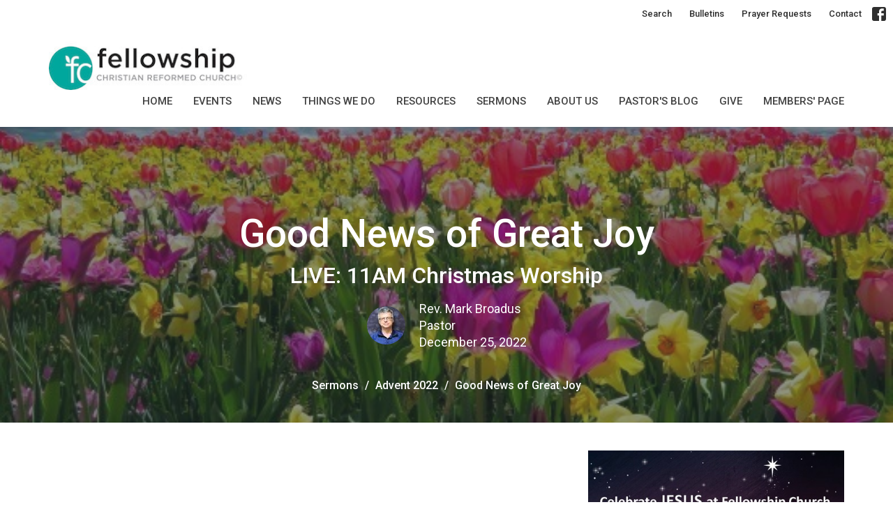

--- FILE ---
content_type: text/html; charset=utf-8
request_url: https://www.fellowshipetobicoke.com/podcasts/worship/2022-12-25-good-news-of-great-joy
body_size: 38879
content:
<!DOCTYPE html>
<html lang="en">
  <head>
  <meta charset="UTF-8">
  <meta content="IE=edge,chrome=1" http-equiv="X-UA-Compatible"/>
  <meta content="width=device-width, initial-scale=1.0" name="viewport"/>
  <meta content="Fellowship Christian Reformed Church of Toronto" name="author"/>
  <title>
    Sermons | Fellowship Christian Reformed Church of Toronto
  </title>
  
      <meta name="description" content="Fellowship Church is pleased to offer this live service at 11AM.  We hope you will participate, and pray you will be spiritually enriched as you do. To join us, simply click on the &quot;Watch Now&quot; button at the top of this page, anytime after 10:45AM.  To download today&#39;s Order of Worship or the full..." />

    <meta name="robots" content="index,follow" />
  
  <!-- social meta start -->
  <meta property="og:site_name" content="Fellowship Christian Reformed Church of Toronto" />
  <meta property="og:title" content="Good News of Great Joy" />
  <meta property="og:url" content="https://www.fellowshipetobicoke.com/podcasts/worship/2022-12-25-good-news-of-great-joy"/>
  <meta property="og:type" content="article" />
  <meta property="og:description" content="Fellowship Church is pleased to offer this live service at 11AM.  We hope you will participate, and pray you will be spiritually enriched as you do. To join us, simply click on the &quot;Watch Now&quot; button at the top of this page, anytime after 10:45AM.  To download today&#39;s Order of Worship or the full..." />
      <meta property="og:image" content="https://dq5pwpg1q8ru0.cloudfront.net/2022/12/22/08/53/02/c82cb90a-c86c-4070-b601-73420527a652/2022-12-25%20-%20Good%20News%20of%20Great%20Joy.jpg" />
    <meta property="og:image:width" content="690" />
    <meta property="og:image:height" content="388" />
  <meta itemprop="name" content="Good News of Great Joy">
<!-- social meta end -->

  <link href="https://dq5pwpg1q8ru0.cloudfront.net/2020/10/29/13/20/00/bac3aceb-562c-41ab-af7e-e8291e9e1d05/favicon%20(36).ico" rel="shortcut icon" type="image/x-icon" />
  <meta name="csrf-param" content="authenticity_token" />
<meta name="csrf-token" content="aWFQv7opeqh5mx1CBk4o2+pZ4ZItHVGyLNAExm10mkrKIQ4xBtzvqzU8EVtmI3XuHA6TtYmj82yg4NqNo0zE+A==" />

  <link rel="preconnect" href="https://fonts.gstatic.com/" crossorigin>
  <link rel="preload" href="/fonts/fontawesome/webfont.woff?v=3.2.1" as="font" type="font/woff" crossorigin>

  <link rel="stylesheet" media="all" href="/themes/stylesheet.css?timestamp=2026-01-21+13%3A17%3A40+-0500" />
  <link rel="stylesheet" media="print" href="https://dq5pwpg1q8ru0.cloudfront.net/assets/print-c1b49d74baf454d41a08041bb7881e34979fe0b297fba593578d70ec8cc515fd.css" />

	<link href="https://fonts.googleapis.com/css?family=Roboto:100,200,300,regular,500,600,700,800,900,100italic,200italic,300italic,italic,500italic,600italic,700italic,800italic,900italic|Roboto:100,200,300,regular,500,600,700,800,900,100italic,200italic,300italic,italic,500italic,600italic,700italic,800italic,900italic&amp;display=swap" rel="stylesheet" type="text/css" async="async" />
  

  <script src="https://dq5pwpg1q8ru0.cloudfront.net/assets/application-baedfe927b756976bd996cb2c71963c5d82c94e444650affbb4162574b24b761.js"></script>
  <script src="https://dq5pwpg1q8ru0.cloudfront.net/packs/js/application-48235911dc1b5b550236.js"></script>
  <script src="https://cdnjs.cloudflare.com/ajax/libs/handlebars.js/4.7.7/handlebars.min.js" defer="defer"></script>


  <!--[if lt IE 9]>
  <script src="https://dq5pwpg1q8ru0.cloudfront.net/javascripts/html5shiv.js"></script>
  <script src="https://dq5pwpg1q8ru0.cloudfront.net/javascripts/respond.min.js"></script>
  <![endif]-->


      <script>
        var _gaq = _gaq || [];
        _gaq.push(['_setAccount', 'UA-85397729-8']);
        _gaq.push(['_trackPageview']);

          // rollup tracker
          _gaq.push(['rollupTracker._setAccount','UA-18858190-52']);
          _gaq.push(['rollupTracker._trackPageview']);

        (function() {
          var ga = document.createElement('script'); ga.type = 'text/javascript'; ga.async = true;
          ga.src = ('https:' == document.location.protocol ? 'https://ssl' : 'http://www') + '.google-analytics.com/ga.js';
          var s = document.getElementsByTagName('script')[0]; s.parentNode.insertBefore(ga, s);
        })();
      </script>


  


</head>

  <body class=" body_media_316      relative d-flex flex-column">
      <div class="d-flex ">
        <div class="site-content-container">
    

  <div class="system">
  </div>

  <div id="top-menus-container">
    <div id="top-menus">
  <div id="alert-container">
  </div>


  <div class="js-menus   bg-none z-index-navbar">
      <nav class="header-layout-topbar relative px-1 bg-default bg-none %>">
    <div class="pos pos-cover bg-default js-main-menu-background-opacity" style="opacity: 1.0;"></div>
    <ul class="topbar-nav topbar-right ">


        <li class="mr-auto">
          
        </li>





        <li>
          <a class="btn btn-link-default btn-sm" href="/search">Search</a>
        </li>

          <li class="topbar-menu-item hidden-xs">
              <a class="btn btn-link-default btn-sm" href="/pages/bulletins">Bulletins</a>
          </li>

          <li class="topbar-menu-item hidden-xs">
              <a class="btn btn-link-default btn-sm" href="/pages/prayer-requests">Prayer Requests</a>
          </li>

          <li class="topbar-menu-item hidden-xs">
              <a class="btn btn-link-default btn-sm" href="/contact">Contact</a>
          </li>



          
  <li class="social-icon-list-item ">
    <a class="svg-link social-icon-link" target="_blank" href="https://www.facebook.com/FellowshipChurchEtobicoke/">
      <svg xmlns="http://www.w3.org/2000/svg" xmlns:xlink="http://www.w3.org/1999/xlink" x="0px" y="0px" width="24" height="24" viewBox="0 0 24 24" style="enable-background:new 0 0 24 24;" xml:space="preserve" class="social-icon-svg topbar-svg-sm"><title>Facebook Icon</title>
<path d="M24,0v24H0V0H24z M20,2.7h-3.3c-2.5,0-4.7,2.1-4.7,4.7v3.3H9.3v4H12V24h4v-9.3h4v-4h-4V8c0-0.8,0.5-1.3,1.3-1.3H20V2.7z"></path>
</svg>

</a>  </li>


    </ul>
  </nav>

    <div id="main-menu-container">
      
<nav id="main_menu" class="relative bg-default bg-none p-2 p-md-3">
  <div class="bg-default pos pos-cover js-main-menu-background-opacity" style="opacity:1.0;"></div>
  <div class="container d-md-flex flex-wrap ">
    <div class="relative d-flex d-md-block mr-md-3 flex-shrink-0">
      

    <a class="main-menu-logo main-menu-grenville-logo " href="/">
      <img alt="Fellowship Christian Reformed Church of Toronto" class="logo-size-default" src="https://dq5pwpg1q8ru0.cloudfront.net/2021/11/10/11/58/11/4c1fbdba-8239-4c10-a195-08491cec2f2e/FellowshipChurch_Colour_Horizontal%20copy.jpg" />
</a>


        <button type="button" class="btn bg-none p-1 border-0 main-menu-hidden-md ml-auto collapsed pr-0" data-toggle="collapse" data-target="#main_menu_collapse" aria-expanded="false">
    <span class="sr-only">Toggle navigation</span>
    <span class="svg-link">
      <svg xmlns="http://www.w3.org/2000/svg" height="24" viewBox="0 0 24 24" width="24">
    <path d="M0 0h24v24H0z" fill="none"></path>
    <path d="M3 18h18v-2H3v2zm0-5h18v-2H3v2zm0-7v2h18V6H3z"></path>
</svg>
 Menu
    </span>
  </button>

    </div>

    <div class="collapse main-menu-collapse-md ml-auto text-center" id="main_menu_collapse">
      <ul class="main-menu-list main-menu-grenville-list align-items-md-center">
          
  <li class="menu-item ">
      <a class="menu-link " href="/">Home</a>
  </li>


          
  <li class="menu-item ">
      <a class="menu-link " href="/events">Events</a>
  </li>


          
  <li class="menu-item ">
      <a class="menu-link " href="/news">News</a>
  </li>


          
  <li class="menu-item ">
      <a class="menu-link " href="/ministries">Things we do</a>
  </li>


          
  <li class="menu-item ">
      <a class="menu-link " href="/pages/resources">Resources</a>
  </li>


          
  <li class="menu-item ">
      <a class="menu-link " href="/media">SERMONS</a>
  </li>


          
  <li class="menu-item ">
      <a class="menu-link " href="/about">About Us</a>
  </li>


          
  <li class="menu-item ">
      <a class="menu-link " href="/blog">Pastor&#39;s Blog</a>
  </li>


          
  <li class="menu-item ">
      <a class="menu-link " target="_blank" href="/pages/donation-instructions">GIVE</a>
  </li>


          
  <li class="menu-item ">
      <a class="menu-link " href="https://www.fellowshipetobicoke.com/pages/members-page">MEMBERS&#39; PAGE</a>
  </li>


      </ul>
        <ul class="main-menu-list main-menu-subnav">
            <li class="menu-item-divider"></li>
    
  <li class="menu-item ">
      <a class="menu-link " href="/pages/bulletins">Bulletins</a>
  </li>


    
  <li class="menu-item ">
      <a class="menu-link " href="/pages/prayer-requests">Prayer Requests</a>
  </li>


    
  <li class="menu-item ">
      <a class="menu-link " href="/contact">Contact</a>
  </li>





        </ul>
    </div>
  </div>
</nav>

    </div>
  </div>
</div>

  </div>

  <div id="header-container" class="relative">
    <div id="header" class="header relative bg-cover bg-none w-100
            
            d-flex
            py-3 py-md-5
             topbar-offset
            bg-primary"
     style="background-image:url(&#39;https://dq5pwpg1q8ru0.cloudfront.net/2021/03/30/13/23/36/0238f537-1d24-4a2a-aa91-bd2d09198074/spring_awakening_spring_fr_hlingsanfang_flowers_bloom_tulips_daffodils_osterglocken-823434.jpg&#39;); background-position: ; min-height: 35vh;">
  
  

<div id="page-header-overlay" class="bg-primary pos pos-cover" style="opacity:0.5;" data-header-opacity="0.5"></div>
    <div class="container relative d-flex flex-column mt-5">
      
      <div class="my-auto pt-5">
        <div class="text-center">
          <div class="relative d-inline-block break-word">
            <h1 class="header-heading ">
                Good News of Great Joy
            </h1>
          </div>
              <div class="header-subheading mx-auto mt-2 ">
                LIVE: 11AM Christmas Worship
              </div>
        </div>
            <div class="d-flex header-content-middle mt-3">
      <div class="mx-auto text-center">
        <div class="d-flex align-items-center">
            <img alt="Rev.  Mark  Broadus" class="mr-3 rounded-circle" loading="lazy" src="https://dq5pwpg1q8ru0.cloudfront.net/2020/10/29/13/35/51/da651405-c305-4610-b6e1-a796cf6002d5/Mark%20Pic.jpg" />
          <div>
            <div class="text-left">
                Rev.  Mark  Broadus
                <div class="mt-1">
                  Pastor
                </div>
            </div>
            <div class="mt-1 text-left">
              December 25, 2022
            </div>
          </div>
        </div>
      </div>
    </div>

        <div class="text-center mt-3">
          

        </div>
      </div>

        <div class="text-center pt-3">
          <ol class="header-breadcrumb breadcrumb py-1 d-none d-sm-block">
      <li><a href="/podcasts/sermons">Sermons</a></li>
      <li><a href="/series/advent-2022">Advent 2022</a></li>
      <li class="active">Good News of Great Joy</li>
</ol>

        </div>
      
    </div>
  
  
  <!--<div class="pos pos-b-1 pos-l-1">
    <button class="js-play-video-button p-2 bg-none border-0 d-none" style="opacity: 0.5;">
    </button>
    <button class="js-pause-video-button p-2 bg-none border-0 d-none" style="opacity: 0.5;">
    </button>
    <div class="js-loading-video-button">
      <div class="d-flex p-2" style="opacity: 0.5;">
      </div>
    </div>
  </div>-->

</div>



  </div>

  <main role="main" class="content flex-grow-1  media_316 clearfix m-0 p-0">
    





  

<div>
    <div id="top-blocks-wrapper">
      
    </div>

    <div id="page_content" class="relative my-5">
      <div class="container">
        
  <div class="sermon">
    <div class="row">
      <div class="col-md-8">



            <div id="player" class="embed-responsive embed-responsive-16by9 mb-4">
              <iframe src="https://www.youtube.com/embed/_wEGNwFwqo8" allow="fullscreen" allowfullscreen="allowfullscreen" mozallowfullscreen="mozallowfullscreen" msallowfullscreen="msallowfullscreen" oallowfullscreen="oallowfullscreen" webkitallowfullscreen="webkitallowfullscreen" loading="lazy" host="fellowshipetobicoke.com" frameborder="0"></iframe>
            </div>

          <link rel="stylesheet" href="https://cdn.plyr.io/3.5.3/plyr.css">




            <div class="py-3">
              <h2 class="h3 my-0 pb-2">Reference</h2>
              Isaiah 52:7-15
            </div>

            <div class="border-top py-3">
              <h2 class="h3 my-0 pb-2">Sermon Notes</h2>
              <ul class="list-unstyled">
                  <li>
  <a target="_blank" class="d-inline-block mb-1" data-toggle="tooltip" data-placement="right" title="To download, right-click the file and select &quot;Save link as&quot;." href="https://dq5pwpg1q8ru0.cloudfront.net/2022/12/22/15/34/26/05b0e391-8acf-4bf0-a014-f4784cbacb7e/2022-12-25%20-%20Order%20of%20Worship%20(Christmas).pdf">
    <svg xmlns="http://www.w3.org/2000/svg" width="24" height="20" viewBox="0 0 24 24" class="inline-svg pr-1 text-muted">
<path fill="none" d="M0,0h24v24H0V0z"></path>
<path d="M14,2H6C4.9,2,4,2.9,4,4l0,16c0,1.1,0.9,2,2,2h12c1.1,0,2-0.9,2-2V8L14,2z M13,9V3.5L18.5,9H13z"></path>
</svg>

    2022-12-25 - Order of Worship (Christmas).pdf
</a>  </li>
  <li>
  <a target="_blank" class="d-inline-block mb-1" data-toggle="tooltip" data-placement="right" title="To download, right-click the file and select &quot;Save link as&quot;." href="https://dq5pwpg1q8ru0.cloudfront.net/2022/12/22/21/19/47/79187012-fdd6-4784-a2f2-b206e7b64281/2022-12-25%20-%20Liturgy%20(Christmas).pdf">
    <svg xmlns="http://www.w3.org/2000/svg" width="24" height="20" viewBox="0 0 24 24" class="inline-svg pr-1 text-muted">
<path fill="none" d="M0,0h24v24H0V0z"></path>
<path d="M14,2H6C4.9,2,4,2.9,4,4l0,16c0,1.1,0.9,2,2,2h12c1.1,0,2-0.9,2-2V8L14,2z M13,9V3.5L18.5,9H13z"></path>
</svg>

    2022-12-25 - Liturgy (Christmas).pdf
</a>  </li>

              </ul>
            </div>

          <div class="article mt-3">
                  <img class="mb-3" alt="Good News of Great Joy" loading="lazy" src="https://dq5pwpg1q8ru0.cloudfront.net/2022/12/22/08/07/02/286ce056-50c8-4896-bbdc-813a0812fdcf/2022-12-25%20-%20Good%20News%20of%20Great%20Joy.jpg" />
              <div><p><strong>Fellowship Church is pleased to offer this live service at <span style="text-decoration: underline;">11AM</span>.&nbsp; We hope you will participate, and pray you will be spiritually enriched as you do. To join us, simply click on the "Watch Now" button at the top of this page, anytime after <span style="text-decoration: underline;">10:45AM</span>.&nbsp; To download today's Order of Worship or the full liturgy, please see the "Sermon Notes" section, above.&nbsp;</strong></p>
<p style="margin-bottom: 12.0pt; text-align: center;" align="center">&nbsp;</p>
<p style="margin-bottom: 12.0pt; text-align: center;" align="center"><strong>GOD GATHERS US FOR WORSHIP</strong></p>
<p>Presentation Song: We Have a Saviour<br />God's Welcome &amp; Responsive Call to Worship<br />Reading 1: Luke 2:1-7<br />Song: O Come, All Ye Faithful,&nbsp;<em>Lift Up Your Hearts 76</em></p>
<p><br />Reading 2: Luke 2:8-15<br />Song: Angels We Have Heard on High,&nbsp;<em>LUYH 84</em></p>
<p>Reading 3: Luke 2:16-20<em><br /></em>Lighting the Christ Candle<br />Song: Away in a Manger,&nbsp;<em>LUYH 86</em></p>
<p>&nbsp;</p>
<p style="text-align: center;" align="center"><strong>GOD GIVES US HIS WORD</strong></p>
<p>Scripture: Isaiah 52:7-15<strong><br /></strong>Video: Who is This Child?<strong><br /></strong>Prayer<strong><br />Message: "Good News of Great Joy"</strong><em><br /></em>Song of Response: Joy to the World, <em>LUYH 92</em></p>
<p>&nbsp;</p>
<p style="text-align: center;" align="center"><strong>GOD SENDS US OUT TO SERVE</strong></p>
<p>Prayers of the People<br />Offering<br />Benediction<br />Benediction Song: Go, Tell it on the Mountain, <em>LUYH 93<br /></em>Postlude: Glory to God,&nbsp;<em>LUYH 84</em></p>
<p>&nbsp;</p>
<p style="text-align: center;" align="center"><em>Offering information provided for our weekly special offering only.&nbsp;</em><em><br />Our special offering today will be for&nbsp;<a href="https://www.fellowshipetobicoke.com/news/special-offering-for-december-25--329" target="_blank" rel="noopener"><span style="text-decoration: underline;"><strong>The Salvation Army</strong></span></a></em>.</p></div>
          </div>

        
      </div>

      <div class="col-md-4">
        
      
        <div id="series-sermons">
            <a href="/series/advent-2022">
              <img class="mb-1" alt="Advent 2022" src="https://dq5pwpg1q8ru0.cloudfront.net/2022/12/04/11/16/01/f0f8058d-4287-4747-8115-734ba15b0baf/Christmas-web-image.jpg" />
              <div class="text-muted text-small mb-3">Advent 2022</div>
</a>            <div class="relative mb-3 border-bottom pb-3">
  <a class="row d-sm-flex" href="/media/2022-12-25-good-news-of-great-joy">

    <div class="d-flex flex-column col-sm-12">
        <div class="text-muted mb-1 text-uppercase">Current Recorded Worship Services</div>

      <h2 class="h3 mt-0 mb-1" title="Good News of Great Joy">Good News of Great Joy</h2>
         <div class="text-body mb-2">LIVE: 11AM Christmas Worship</div>
        <div class="text-body">Advent 2022</div>

        <div class="text-muted">Isaiah 52:7-15</div>

          <div class="d-flex flex-column mt-3">
        <div class="d-flex align-items-center">
    <img alt="Rev.  Mark  Broadus" width="40" height="40" class="pull-left mr-2 rounded-circle" loading="lazy" src="https://dq5pwpg1q8ru0.cloudfront.net/2020/10/29/13/46/48/f7450746-fcca-40b0-9118-d143cd2ed11b/Mark%20Pic.jpg" />
  <div>
      <div class="text-body line-height-2">Rev.  Mark  Broadus</div>
        <div class="small text-muted line-height-2">Pastor</div>
    <div class="text-muted">December 25, 2022</div>
  </div>
</div>


          <svg xmlns="http://www.w3.org/2000/svg" width="24" height="24" viewBox="0 0 24 24" class="ml-auto text-muted">
    <path d="M18 3v2h-2V3H8v2H6V3H4v18h2v-2h2v2h8v-2h2v2h2V3h-2zM8 17H6v-2h2v2zm0-4H6v-2h2v2zm0-4H6V7h2v2zm10 8h-2v-2h2v2zm0-4h-2v-2h2v2zm0-4h-2V7h2v2z"></path>
    <path d="M0 0h24v24H0z" fill="none"></path>
</svg>

      </div>
    </div>
</a>
</div>

            <div class="relative mb-3 border-bottom pb-3">
  <a class="row d-sm-flex" href="/media/2022-12-18-god-s-everlasting">

    <div class="d-flex flex-column col-sm-12">

      <h2 class="h3 mt-0 mb-1" title="God&#39;s Everlasting">God&#39;s Everlasting</h2>
         <div class="text-body mb-2">LIVE: 10am Worship</div>
        <div class="text-body">Advent 2022</div>

        <div class="text-muted">Isaiah 51:1-15</div>

          <div class="d-flex flex-column mt-3">
        <div class="d-flex align-items-center">
  <div>
      <div class="h5 my-0">Guest Speaker</div>
    <div class="text-muted">December 18, 2022</div>
  </div>
</div>


          <svg xmlns="http://www.w3.org/2000/svg" width="24" height="24" viewBox="0 0 24 24" class="ml-auto text-muted">
    <path d="M18 3v2h-2V3H8v2H6V3H4v18h2v-2h2v2h8v-2h2v2h2V3h-2zM8 17H6v-2h2v2zm0-4H6v-2h2v2zm0-4H6V7h2v2zm10 8h-2v-2h2v2zm0-4h-2v-2h2v2zm0-4h-2V7h2v2z"></path>
    <path d="M0 0h24v24H0z" fill="none"></path>
</svg>

      </div>
    </div>
</a>
</div>

            <div class="relative mb-3 border-bottom pb-3">
  <a class="row d-sm-flex" href="/media/2022-12-11-he-who-vindicates-is-near">

    <div class="d-flex flex-column col-sm-12">

      <h2 class="h3 mt-0 mb-1" title="He Who Vindicates is Near">He Who Vindicates is Near</h2>
         <div class="text-body mb-2">LIVE: 10am Worship</div>
        <div class="text-body">Advent 2022</div>

        <div class="text-muted">Isaiah 50:4-11</div>

          <div class="d-flex flex-column mt-3">
        <div class="d-flex align-items-center">
    <img alt="Rev.  Mark  Broadus" width="40" height="40" class="pull-left mr-2 rounded-circle" loading="lazy" src="https://dq5pwpg1q8ru0.cloudfront.net/2020/10/29/13/46/48/f7450746-fcca-40b0-9118-d143cd2ed11b/Mark%20Pic.jpg" />
  <div>
      <div class="text-body line-height-2">Rev.  Mark  Broadus</div>
        <div class="small text-muted line-height-2">Pastor</div>
    <div class="text-muted">December 11, 2022</div>
  </div>
</div>


          <svg xmlns="http://www.w3.org/2000/svg" width="24" height="24" viewBox="0 0 24 24" class="ml-auto text-muted">
    <path d="M18 3v2h-2V3H8v2H6V3H4v18h2v-2h2v2h8v-2h2v2h2V3h-2zM8 17H6v-2h2v2zm0-4H6v-2h2v2zm0-4H6V7h2v2zm10 8h-2v-2h2v2zm0-4h-2v-2h2v2zm0-4h-2V7h2v2z"></path>
    <path d="M0 0h24v24H0z" fill="none"></path>
</svg>

      </div>
    </div>
</a>
</div>

            <div class="relative mb-3 border-bottom pb-3">
  <a class="row d-sm-flex" href="/media/2022-12-04-second-sunday-of-advent-from-desolation-to-joy">

    <div class="d-flex flex-column col-sm-12">

      <h2 class="h3 mt-0 mb-1" title="Second Sunday of Advent: From Desolation to Joy">Second Sunday of Advent: From Desolation to Joy</h2>
         <div class="text-body mb-2">LIVE: 10am Worship</div>
        <div class="text-body">Advent 2022</div>

        <div class="text-muted">Isaiah 49:1-13</div>

          <div class="d-flex flex-column mt-3">
        <div class="d-flex align-items-center">
    <img alt="Rev.  Mark  Broadus" width="40" height="40" class="pull-left mr-2 rounded-circle" loading="lazy" src="https://dq5pwpg1q8ru0.cloudfront.net/2020/10/29/13/46/48/f7450746-fcca-40b0-9118-d143cd2ed11b/Mark%20Pic.jpg" />
  <div>
      <div class="text-body line-height-2">Rev.  Mark  Broadus</div>
        <div class="small text-muted line-height-2">Pastor</div>
    <div class="text-muted">December  4, 2022</div>
  </div>
</div>


          <svg xmlns="http://www.w3.org/2000/svg" width="24" height="24" viewBox="0 0 24 24" class="ml-auto text-muted">
    <path d="M18 3v2h-2V3H8v2H6V3H4v18h2v-2h2v2h8v-2h2v2h2V3h-2zM8 17H6v-2h2v2zm0-4H6v-2h2v2zm0-4H6V7h2v2zm10 8h-2v-2h2v2zm0-4h-2v-2h2v2zm0-4h-2V7h2v2z"></path>
    <path d="M0 0h24v24H0z" fill="none"></path>
</svg>

      </div>
    </div>
</a>
</div>

            <div class="relative mb-3 border-bottom pb-3">
  <a class="row d-sm-flex" href="/media/2022-11-27-first-sunday-of-advent-the-promise-of-christmas">

    <div class="d-flex flex-column col-sm-12">

      <h2 class="h3 mt-0 mb-1" title="First Sunday of Advent: The Promise of Christmas">First Sunday of Advent: The Promise of Christmas</h2>
         <div class="text-body mb-2">LIVE: 10am Worship</div>
        <div class="text-body">Advent 2022</div>

        <div class="text-muted">Isaiah 42:1-9</div>

          <div class="d-flex flex-column mt-3">
        <div class="d-flex align-items-center">
    <img alt="Rev.  Mark  Broadus" width="40" height="40" class="pull-left mr-2 rounded-circle" loading="lazy" src="https://dq5pwpg1q8ru0.cloudfront.net/2020/10/29/13/46/48/f7450746-fcca-40b0-9118-d143cd2ed11b/Mark%20Pic.jpg" />
  <div>
      <div class="text-body line-height-2">Rev.  Mark  Broadus</div>
        <div class="small text-muted line-height-2">Pastor</div>
    <div class="text-muted">November 27, 2022</div>
  </div>
</div>


          <svg xmlns="http://www.w3.org/2000/svg" width="24" height="24" viewBox="0 0 24 24" class="ml-auto text-muted">
    <path d="M18 3v2h-2V3H8v2H6V3H4v18h2v-2h2v2h8v-2h2v2h2V3h-2zM8 17H6v-2h2v2zm0-4H6v-2h2v2zm0-4H6V7h2v2zm10 8h-2v-2h2v2zm0-4h-2v-2h2v2zm0-4h-2V7h2v2z"></path>
    <path d="M0 0h24v24H0z" fill="none"></path>
</svg>

      </div>
    </div>
</a>
</div>

            <a class="load-more-sermons" href="/series/advent-2022">
              View all Recorded Worship Services in Series
</a>      </div>
    </div>
  </div>

      </div>
    </div>

  <div id="bottom-blocks-wrapper">
      
  </div>
</div>

  
  


  </main>


  <div class="footer footer-columns bg-none bg-primary ">
  <div class="bg-footer py-3" style=" min-height: 30vh;">
    <div class="bg-primary pos pos-cover" style="opacity:1.0;"></div>
    <div class="relative container">
      <div class="row d-sm-flex align-items-center flex-wrap my-4">
        <div class="col-sm-12">
          <div class="row">
            
  <div class="col-sm-3">
    <ul class="list-unstyled mb-0 ">
        <li class="mb-3">
            <h2 class="footer-heading ">Location</h2>
          <div class="footer-text">
            800 Burnhamthorpe Rd
              <br/>
              Toronto, ON
              <br/>
              M9C 2Z3 
              <br/>
              <a target="_blank" href="https://www.google.ca/maps?q=Fellowship%20Christian%20Reformed%20Church%20of%20Toronto,%20800%20Burnhamthorpe%20Rd,%20Toronto,%20M9C%202Z3,%20ON">View on Google Maps</a>
          </div>
        </li>
    </ul>
  </div>

              <div class="col-sm-4">
                
  <div class="mb-3">
    <h2 class="footer-heading ">Contact</h2>

    <ul class="list-unstyled footer-text ">
        <li class="mt-1 d-sm-flex">
          <span class="footer-item-label mr-1"> Phone: </span><a href="tel:1-416-622-9647">416.622.9647</a>
        </li>

        <li class="mt-1 d-sm-flex">
          
          <span class="footer-item-label mr-1"><span class="translation_missing" title="translation missing: en.ui.email">Email</span>: </span><a encode="javascript" class="truncate" href="mailto:info@fellowshipchurchTO.org">info@fellowshipchurchTO.org</a>
        </li>
    </ul>
  </div>

              </div>
            

              
  <div class="col-sm-4">
    <h2 class="footer-heading ">Office Hours</h2>
    <div class="footer-text ">
      <p>Monday, Wednesday and Friday, 9AM-1PM</p>
    </div>
  </div>

          </div>
        </div>
      </div>

        <hr>
      <div class="d-sm-flex row flex-wrap">
        <div class="col-sm-12">
          <div class="row d-sm-flex flex-wrap">
                <div class="col-sm-3 mb-5">
                  
  <div class=''>
    <h2 class="footer-heading">Menu</h2>
    <ul class='footer-menu list-unstyled'>
          <li class="menu-item ">
      <a class="menu-link" href="/">Home</a>
  </li>

          <li class="menu-item ">
      <a class="menu-link" href="/events">Events</a>
  </li>

          <li class="menu-item ">
      <a class="menu-link" href="/news">News</a>
  </li>

          <li class="menu-item ">
      <a class="menu-link" href="/ministries">Things we do</a>
  </li>

          <li class="menu-item ">
      <a class="menu-link" href="/pages/resources">Resources</a>
  </li>

          <li class="menu-item ">
      <a class="menu-link" href="/media">SERMONS</a>
  </li>

          <li class="menu-item ">
      <a class="menu-link" href="/about">About Us</a>
  </li>

          <li class="menu-item ">
      <a class="menu-link" href="/blog">Pastor&#39;s Blog</a>
  </li>

          <li class="menu-item ">
      <a class="menu-link" target="_blank" href="/pages/donation-instructions">GIVE</a>
  </li>

          <li class="menu-item ">
      <a class="menu-link" href="https://www.fellowshipetobicoke.com/pages/members-page">MEMBERS&#39; PAGE</a>
  </li>

    </ul>
  </div>

                  
  <div class=''>
    <h2 class="d-none"></h2>
    <ul class='footer-menu list-unstyled'>
    </ul>
  </div>

                </div>
              
  <div class='col-sm-3 mb-5'>
    <h2 class="footer-heading">About</h2>
    <ul class='footer-menu list-unstyled'>
          <li class="menu-item ">
      <a class="menu-link" href="/about">About Us</a>
  </li>

          <li class="menu-item ">
      <a class="menu-link" href="/about/past-events">Past Events</a>
  </li>

          <li class="menu-item ">
      <a class="menu-link" href="/staff">Our Staff</a>
  </li>

          <li class="menu-item ">
      <a class="menu-link" href="/about/im-new">I&#39;m New</a>
  </li>

          <li class="menu-item ">
      <a class="menu-link" href="/about/our-beliefs">Our Beliefs</a>
  </li>

          <li class="menu-item ">
      <a class="menu-link" href="/about/our-missionaries">Our Missionaries</a>
  </li>

    </ul>
  </div>

                  <div class="col-sm-3 mb-5 footer-menu list-mb-1 footer-menu">
      <h2 class="footer-heading">
        <a href="/ministries">Ministries</a>
      </h2>
      <ul class="list-unstyled">
            <li class="menu-item">
      <a class="menu-link" href="/ministries/womens-ministry">Women&#39;s Ministry</a>
    </li>
    <li class="menu-item">
      <a class="menu-link" href="/ministries/childrens-ministry">Children&#39;s Ministry</a>
    </li>
    <li class="menu-item">
      <a class="menu-link" href="/ministries/faith-groups">Faith Groups</a>
    </li>
    <li class="menu-item">
      <a class="menu-link" href="/ministries/sunday-mornings">Sunday Mornings</a>
    </li>
    <li class="menu-item">
      <a class="menu-link" href="/ministries/community-presence">Community Presence</a>
    </li>
    <li class="menu-item">
      <a class="menu-link" href="/ministries/teaching-ministry">Teaching Ministry</a>
    </li>
    <li class="menu-item">
      <a class="menu-link" href="/ministries/deacons-ministries">Deacon&#39;s Ministries</a>
    </li>
    <li class="menu-item">
      <a class="menu-link" href="/ministries/justice-ministry">Justice Ministry</a>
    </li>

      </ul>
    </div>

          </div>
        </div>
      </div>
      <div class="row d-sm-flex align-items-center text-center">
          

  <div class="col-mb-6 mb-5 mt-5 mt-sm-0 my-auto">
    <h2 class="footer-heading ">&nbsp;</h2>
    <ul class="list-unstyled d-flex flex-wrap ">
      
  <li class="social-icon-list-item list-mr-2 mb-2 rounded-sm overflow-hidden d-flex">
    <a class="svg-link social-icon-link" target="_blank" href="https://www.facebook.com/FellowshipChurchEtobicoke/">
      <svg xmlns="http://www.w3.org/2000/svg" xmlns:xlink="http://www.w3.org/1999/xlink" x="0px" y="0px" width="24" height="24" viewBox="0 0 24 24" style="enable-background:new 0 0 24 24;" xml:space="preserve" class="social-icon-svg footer-social-icon"><title>Facebook Icon</title>
<path d="M24,0v24H0V0H24z M20,2.7h-3.3c-2.5,0-4.7,2.1-4.7,4.7v3.3H9.3v4H12V24h4v-9.3h4v-4h-4V8c0-0.8,0.5-1.3,1.3-1.3H20V2.7z"></path>
</svg>

</a>  </li>

    </ul>
  </div>

          
      </div>
      <div class="d-sm-flex align-items-center">
        <div class="small text-center text-sm-left mb-3 mb-sm-0">
&copy; 2026 Fellowship Christian Reformed Church of Toronto. All Rights Reserved.
| 
  <a class="" href="/login">Login</a>

</div>

  <a class="footer-saywarding d-flex align-items-center ml-auto justify-content-center" href="https://get.tithe.ly" target="_blank">
    powered by<svg xmlns="http://www.w3.org/2000/svg" width="80" height="81" viewBox="0 0 294 81" fill="none" class="ml-1">
<g clip-path="url(#clip0)">
<path d="M38.3656 40.6225C45.0944 37.8784 50.0899 31.9318 50.7101 24.956L50.7781 23.4143C50.7781 13.9488 45.9785 5.58065 38.5021 0C31.0257 5.58065 25.9532 13.9988 25.9532 23.4643L26.0212 25.0059C26.6414 31.9817 31.6368 37.8784 38.3656 40.6225Z" fill="white"></path>
<path d="M35.2308 51.6244C34.8587 50.1633 34.2655 48.8742 33.621 47.5402C32.1415 44.5 29.9902 41.85 27.3579 39.7899C23.4914 36.6973 18.4669 34.9805 13.5286 34.9805H0C0.0245386 36.6893 0 38.3986 0 40.1076C0.142852 43.1069 0.881191 46.0521 2.18755 48.7563C3.66709 51.7965 5.81833 54.4464 8.45064 56.5156C12.2576 59.5606 17.1295 61.4979 22.0243 61.4979H35.5127C35.5127 57.8118 35.6847 53.4062 35.2308 51.6244Z" fill="white"></path>
<path d="M42.5478 47.5402C41.9028 48.8742 41.309 50.1633 40.9365 51.6244C40.5802 53.0221 40.6093 56.0341 40.6384 59.047C40.6464 59.8751 40.6544 60.7032 40.6544 61.4979H40.6225V66.1851L40.0583 80.1165H42.5972C42.6269 79.6703 42.6567 79.2172 42.6868 78.759C42.9419 74.8726 43.2209 70.6234 43.7256 67.1399C44.2898 63.2458 48.5577 61.5647 51.6244 61.4979H54.1549C59.0542 61.4979 63.9305 59.5606 67.7409 56.5156C70.3755 54.4464 72.5287 51.7965 74.0096 48.7563C75.3171 46.0521 76.0561 43.1069 76.1991 40.1076C76.1991 39.5379 76.1964 38.9682 76.1937 38.3985C76.1882 37.2591 76.1827 36.1197 76.1991 34.9805H62.6583C57.7156 34.9805 52.6866 36.6973 48.8165 39.7899C46.1819 41.85 44.0287 44.5 42.5478 47.5402Z" fill="white"></path>
<path d="M204.136 62.5399C201.501 62.5399 199.085 62.5399 196.596 62.5399C196.596 58.7859 196.596 55.1055 196.596 51.4987C196.596 49.3641 196.596 47.2294 196.596 45.0948C196.523 41.8561 195.059 39.9423 192.351 39.2798C189.569 38.6173 186.494 39.7951 185.469 42.4449C184.518 44.9476 184.005 47.7447 183.859 50.3946C183.566 54.3694 183.786 58.3442 183.786 62.4662C181.297 62.4662 178.954 62.4662 176.465 62.4662C176.465 48.628 176.465 34.8633 176.465 20.9515C178.881 20.9515 181.224 20.9515 183.786 20.9515C183.786 26.1776 183.786 31.3302 183.786 37.0716C187.373 32.5079 191.765 31.6246 196.67 32.8759C200.842 33.9064 203.697 36.9244 203.99 41.1936C204.356 46.935 204.21 52.6764 204.283 58.4178C204.136 59.7428 204.136 61.0677 204.136 62.5399ZM225.585 32.6551C216.508 31.0357 209.187 36.0411 207.87 44.7268C206.479 54.0014 211.676 61.8774 220.095 62.9079C230.051 64.1592 235.687 58.8595 236.273 53.9277C235.175 53.6333 234.077 53.3389 232.979 53.0445C231.807 52.75 230.636 52.4556 229.538 52.2348C228.001 56.4304 223.975 57.0929 220.827 56.4304C218.411 55.9888 215.41 53.4861 215.41 49.7321C222.511 49.7321 229.684 49.7321 236.858 49.7321C238.396 41.488 233.418 34.0536 225.585 32.6551ZM222.584 38.1757C226.171 38.3229 228.66 40.6047 228.879 44.0643C224.487 44.0643 220.095 44.0643 215.556 44.0643C216.142 40.3839 218.997 38.0285 222.584 38.1757ZM119.586 62.5399C122.294 62.5399 124.857 62.5399 127.565 62.5399C127.565 51.1307 127.565 39.8687 127.565 28.3858C131.738 28.3858 135.764 28.3858 139.79 28.3858C139.79 25.9568 139.79 23.7486 139.79 21.4667C128.883 21.4667 118.049 21.4667 107.288 21.4667C107.288 23.8222 107.288 26.104 107.288 28.4595C111.387 28.4595 115.34 28.4595 119.586 28.4595C119.586 40.0159 119.586 51.2779 119.586 62.5399ZM263.944 35.1578C267.238 43.3282 270.459 51.4987 273.753 59.5955C274.266 60.8469 274.339 61.951 273.753 63.2759C272.436 66.5147 271.191 69.827 269.873 73.3602C272.07 73.3602 273.9 73.2866 275.803 73.3602C277.194 73.4338 277.779 72.9185 278.292 71.6672C282.977 59.4483 287.662 47.1558 292.42 34.9369C292.64 34.3481 292.859 33.6856 293.079 32.8759C290.956 32.8759 289.053 32.9495 287.15 32.8759C285.905 32.8023 285.246 33.1704 284.807 34.4953C282.977 39.427 281.074 44.2851 279.17 49.2168C278.877 49.9529 278.585 50.6154 278.219 51.6459C275.949 45.6101 273.9 39.9423 271.704 34.3481C271.484 33.8328 270.971 33.0231 270.532 33.0231C268.117 32.8759 265.701 32.9495 263.065 32.9495C263.431 33.8328 263.724 34.4953 263.944 35.1578ZM170.755 56.2832C167.608 57.0929 165.631 55.6943 165.338 52.4556C165.192 50.3946 165.265 48.3336 165.265 46.1989C165.265 43.9171 165.265 41.5616 165.265 39.1326C167.9 39.1326 170.243 39.1326 172.585 39.1326C172.585 36.998 172.585 35.0105 172.585 32.8023C170.097 32.8023 167.754 32.8023 165.265 32.8023C165.265 29.858 165.265 27.0609 165.265 24.2638C162.63 24.2638 160.287 24.2638 157.725 24.2638C157.725 27.1345 157.725 29.858 157.725 32.8759C155.968 32.8759 154.431 32.8759 152.82 32.8759C152.82 35.0842 152.82 36.998 152.82 39.2062C154.504 39.2062 156.115 39.2062 157.798 39.2062C157.798 40.1631 157.798 40.8992 157.798 41.6352C157.798 45.7573 157.725 49.8057 157.871 53.9277C158.018 57.9026 159.848 60.9205 163.728 62.3926C166.436 63.3495 169.218 63.3495 172 62.6135C172.439 62.5399 173.025 61.951 173.025 61.6566C172.951 59.7428 172.732 57.829 172.512 55.6943C171.707 55.9152 171.268 56.136 170.755 56.2832ZM253.695 62.5399C256.184 62.5399 258.527 62.5399 260.943 62.5399C260.943 48.628 260.943 34.7897 260.943 20.8779C258.454 20.8779 256.184 20.8779 253.695 20.8779C253.695 34.9369 253.695 48.7016 253.695 62.5399ZM142.865 62.5399C145.354 62.5399 147.696 62.5399 150.039 62.5399C150.039 52.6028 150.039 42.813 150.039 32.9495C147.623 32.9495 145.28 32.9495 142.865 32.9495C142.865 42.9602 142.865 52.75 142.865 62.5399ZM141.767 23.9694C141.84 26.6193 143.816 28.5331 146.452 28.5331C149.16 28.5331 151.137 26.6193 151.137 23.9694C151.21 21.2459 149.16 19.3321 146.378 19.3321C143.67 19.3321 141.693 21.3195 141.767 23.9694ZM248.425 58.4914C248.425 55.8415 246.448 53.9277 243.74 53.9277C241.031 53.9277 239.201 55.8415 239.201 58.565C239.201 61.2885 241.031 63.0551 243.813 63.0551C246.521 63.0551 248.425 61.2149 248.425 58.4914Z" fill="white"></path>
</g>
<defs>
<clipPath id="clip0">
<rect width="293.079" height="80.1165" fill="white"></rect>
</clipPath>
</defs>
</svg>

    <div class="sr-only">
      Website Developed by Tithely
    </div>
  </a>

      </div>
    </div>
  </div>
</div>




   <!-- Get all the stuff for the audio player -->
  <script src="https://cdn.rangetouch.com/0.0.9/rangetouch.js"></script>
  <script src="https://cdn.plyr.io/3.5.3/plyr.js"></script>
  <script>
    $( function() {
      var controls = [
          'play-large', // The large play button in the center
          'play', // Play/pause playback
          'progress', // The progress bar and scrubber for playback and buffering
          'current-time', // The current time of playback
          'duration', // The full duration of the media
          'mute', // Toggle mute
          'volume', // Volume control
          'captions', // Toggle captions
          'settings', // Settings menu
          'pip', // Picture-in-picture (currently Safari only)
          'airplay', // Airplay (currently Safari only)
          'download', // Show a download button with a link to either the current source or a custom URL you specify in your options
          'fullscreen', // Toggle fullscreen
      ];
      var player = new Plyr('.sermon-audio-plyr',{controls}, {loop:{ active: false }} );
    });
  </script>


    <div id="giving-widget-script">
        <script src="https://tithe.ly/widget/v3/give.js?3"></script>
  <script>var tw = create_tithely_widget();</script>

    </div>
  <![CDATA[[base64]--c932f843944ed6387f58101cf1e851895a8dffdd]]>

  <div id="pyv-pop-up-container">
    
  </div>
</div>

      </div>
    <!-- Modal -->
    <div class="modal fade my-5 system" id="form-modal" tabindex="-1" role="dialog" aria-labelledby="form-modal" data-backdrop="static">
      <div class="modal-dialog modal-lg" role="document">
        <div class="modal-content px-3 py-3">
        </div>
      </div>
    </div>
    <div id="vue-form-modal" class="system"></div>
    

  </body>
</html>
